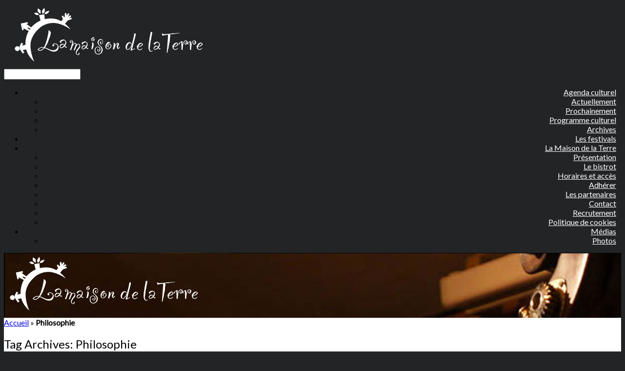

--- FILE ---
content_type: text/html; charset=UTF-8
request_url: https://www.lamaisondelaterre.fr/tag/philosophie/
body_size: 14297
content:
<!DOCTYPE html>
<html lang="fr-FR">
    <head>
        <meta charset="UTF-8" />
        <meta http-equiv="X-UA-Compatible" content="IE=10" />
        <title>Philosophie Archives - La Maison de la Terre</title>
        <link rel="profile" href="http://gmpg.org/xfn/11" />
        <link rel="pingback" href="https://www.lamaisondelaterre.fr/xmlrpc.php" />
                <meta property="og:image" content="https://www.lamaisondelaterre.fr/wp-content/uploads/2018/04/Header-001-Week-end-Grec-2018-04-21-001.jpg">
        <meta name='robots' content='index, follow, max-image-preview:large, max-snippet:-1, max-video-preview:-1' />
	<style>img:is([sizes="auto" i], [sizes^="auto," i]) { contain-intrinsic-size: 3000px 1500px }</style>
	
	<!-- This site is optimized with the Yoast SEO plugin v26.8 - https://yoast.com/product/yoast-seo-wordpress/ -->
	<title>Philosophie Archives - La Maison de la Terre</title>
	<link rel="canonical" href="https://www.lamaisondelaterre.fr/tag/philosophie/" />
	<meta property="og:locale" content="fr_FR" />
	<meta property="og:type" content="article" />
	<meta property="og:title" content="Philosophie Archives - La Maison de la Terre" />
	<meta property="og:url" content="https://www.lamaisondelaterre.fr/tag/philosophie/" />
	<meta property="og:site_name" content="La Maison de la Terre" />
	<meta name="twitter:card" content="summary_large_image" />
	<meta name="twitter:site" content="@maisondelaterre" />
	<script type="application/ld+json" class="yoast-schema-graph">{"@context":"https://schema.org","@graph":[{"@type":"CollectionPage","@id":"https://www.lamaisondelaterre.fr/tag/philosophie/","url":"https://www.lamaisondelaterre.fr/tag/philosophie/","name":"Philosophie Archives - La Maison de la Terre","isPartOf":{"@id":"https://www.lamaisondelaterre.fr/#website"},"primaryImageOfPage":{"@id":"https://www.lamaisondelaterre.fr/tag/philosophie/#primaryimage"},"image":{"@id":"https://www.lamaisondelaterre.fr/tag/philosophie/#primaryimage"},"thumbnailUrl":"https://www.lamaisondelaterre.fr/wp-content/uploads/2018/04/Header-001-Week-end-Grec-2018-04-21-001.jpg","breadcrumb":{"@id":"https://www.lamaisondelaterre.fr/tag/philosophie/#breadcrumb"},"inLanguage":"fr-FR"},{"@type":"ImageObject","inLanguage":"fr-FR","@id":"https://www.lamaisondelaterre.fr/tag/philosophie/#primaryimage","url":"https://www.lamaisondelaterre.fr/wp-content/uploads/2018/04/Header-001-Week-end-Grec-2018-04-21-001.jpg","contentUrl":"https://www.lamaisondelaterre.fr/wp-content/uploads/2018/04/Header-001-Week-end-Grec-2018-04-21-001.jpg","width":1200,"height":627,"caption":"Week-end grec, projection, discussion, samedi 21 avril 2018"},{"@type":"BreadcrumbList","@id":"https://www.lamaisondelaterre.fr/tag/philosophie/#breadcrumb","itemListElement":[{"@type":"ListItem","position":1,"name":"Accueil","item":"https://www.lamaisondelaterre.fr/"},{"@type":"ListItem","position":2,"name":"Philosophie"}]},{"@type":"WebSite","@id":"https://www.lamaisondelaterre.fr/#website","url":"https://www.lamaisondelaterre.fr/","name":"La Maison de la Terre","description":"Café culturel associatif à Poucharramet","publisher":{"@id":"https://www.lamaisondelaterre.fr/#organization"},"potentialAction":[{"@type":"SearchAction","target":{"@type":"EntryPoint","urlTemplate":"https://www.lamaisondelaterre.fr/?s={search_term_string}"},"query-input":{"@type":"PropertyValueSpecification","valueRequired":true,"valueName":"search_term_string"}}],"inLanguage":"fr-FR"},{"@type":"Organization","@id":"https://www.lamaisondelaterre.fr/#organization","name":"La Maison de la Terre","url":"https://www.lamaisondelaterre.fr/","logo":{"@type":"ImageObject","inLanguage":"fr-FR","@id":"https://www.lamaisondelaterre.fr/#/schema/logo/image/","url":"https://www.lamaisondelaterre.fr/wp-content/uploads/2015/02/Logo-Mdlt-Rouge-retina.png","contentUrl":"https://www.lamaisondelaterre.fr/wp-content/uploads/2015/02/Logo-Mdlt-Rouge-retina.png","width":1300,"height":1300,"caption":"La Maison de la Terre"},"image":{"@id":"https://www.lamaisondelaterre.fr/#/schema/logo/image/"},"sameAs":["https://www.facebook.com/MaisonDeLaTerre","https://x.com/maisondelaterre","https://www.linkedin.com/company/la-maison-de-la-terre/","http://www.youtube.com/c/LaMaisondelaTerrePoucharramet"]}]}</script>
	<!-- / Yoast SEO plugin. -->


<link rel='dns-prefetch' href='//www.googletagmanager.com' />
<link rel='dns-prefetch' href='//stats.wp.com' />
<link rel="alternate" type="application/rss+xml" title="La Maison de la Terre &raquo; Flux" href="https://www.lamaisondelaterre.fr/feed/" />
<link rel="alternate" type="application/rss+xml" title="La Maison de la Terre &raquo; Flux des commentaires" href="https://www.lamaisondelaterre.fr/comments/feed/" />
<link rel="alternate" type="application/rss+xml" title="La Maison de la Terre &raquo; Flux de l’étiquette Philosophie" href="https://www.lamaisondelaterre.fr/tag/philosophie/feed/" />
<script type="text/javascript">
/* <![CDATA[ */
window._wpemojiSettings = {"baseUrl":"https:\/\/s.w.org\/images\/core\/emoji\/16.0.1\/72x72\/","ext":".png","svgUrl":"https:\/\/s.w.org\/images\/core\/emoji\/16.0.1\/svg\/","svgExt":".svg","source":{"concatemoji":"https:\/\/www.lamaisondelaterre.fr\/wp-includes\/js\/wp-emoji-release.min.js?ver=cee6078f07a8bda821c5120be9c0a21e"}};
/*! This file is auto-generated */
!function(s,n){var o,i,e;function c(e){try{var t={supportTests:e,timestamp:(new Date).valueOf()};sessionStorage.setItem(o,JSON.stringify(t))}catch(e){}}function p(e,t,n){e.clearRect(0,0,e.canvas.width,e.canvas.height),e.fillText(t,0,0);var t=new Uint32Array(e.getImageData(0,0,e.canvas.width,e.canvas.height).data),a=(e.clearRect(0,0,e.canvas.width,e.canvas.height),e.fillText(n,0,0),new Uint32Array(e.getImageData(0,0,e.canvas.width,e.canvas.height).data));return t.every(function(e,t){return e===a[t]})}function u(e,t){e.clearRect(0,0,e.canvas.width,e.canvas.height),e.fillText(t,0,0);for(var n=e.getImageData(16,16,1,1),a=0;a<n.data.length;a++)if(0!==n.data[a])return!1;return!0}function f(e,t,n,a){switch(t){case"flag":return n(e,"\ud83c\udff3\ufe0f\u200d\u26a7\ufe0f","\ud83c\udff3\ufe0f\u200b\u26a7\ufe0f")?!1:!n(e,"\ud83c\udde8\ud83c\uddf6","\ud83c\udde8\u200b\ud83c\uddf6")&&!n(e,"\ud83c\udff4\udb40\udc67\udb40\udc62\udb40\udc65\udb40\udc6e\udb40\udc67\udb40\udc7f","\ud83c\udff4\u200b\udb40\udc67\u200b\udb40\udc62\u200b\udb40\udc65\u200b\udb40\udc6e\u200b\udb40\udc67\u200b\udb40\udc7f");case"emoji":return!a(e,"\ud83e\udedf")}return!1}function g(e,t,n,a){var r="undefined"!=typeof WorkerGlobalScope&&self instanceof WorkerGlobalScope?new OffscreenCanvas(300,150):s.createElement("canvas"),o=r.getContext("2d",{willReadFrequently:!0}),i=(o.textBaseline="top",o.font="600 32px Arial",{});return e.forEach(function(e){i[e]=t(o,e,n,a)}),i}function t(e){var t=s.createElement("script");t.src=e,t.defer=!0,s.head.appendChild(t)}"undefined"!=typeof Promise&&(o="wpEmojiSettingsSupports",i=["flag","emoji"],n.supports={everything:!0,everythingExceptFlag:!0},e=new Promise(function(e){s.addEventListener("DOMContentLoaded",e,{once:!0})}),new Promise(function(t){var n=function(){try{var e=JSON.parse(sessionStorage.getItem(o));if("object"==typeof e&&"number"==typeof e.timestamp&&(new Date).valueOf()<e.timestamp+604800&&"object"==typeof e.supportTests)return e.supportTests}catch(e){}return null}();if(!n){if("undefined"!=typeof Worker&&"undefined"!=typeof OffscreenCanvas&&"undefined"!=typeof URL&&URL.createObjectURL&&"undefined"!=typeof Blob)try{var e="postMessage("+g.toString()+"("+[JSON.stringify(i),f.toString(),p.toString(),u.toString()].join(",")+"));",a=new Blob([e],{type:"text/javascript"}),r=new Worker(URL.createObjectURL(a),{name:"wpTestEmojiSupports"});return void(r.onmessage=function(e){c(n=e.data),r.terminate(),t(n)})}catch(e){}c(n=g(i,f,p,u))}t(n)}).then(function(e){for(var t in e)n.supports[t]=e[t],n.supports.everything=n.supports.everything&&n.supports[t],"flag"!==t&&(n.supports.everythingExceptFlag=n.supports.everythingExceptFlag&&n.supports[t]);n.supports.everythingExceptFlag=n.supports.everythingExceptFlag&&!n.supports.flag,n.DOMReady=!1,n.readyCallback=function(){n.DOMReady=!0}}).then(function(){return e}).then(function(){var e;n.supports.everything||(n.readyCallback(),(e=n.source||{}).concatemoji?t(e.concatemoji):e.wpemoji&&e.twemoji&&(t(e.twemoji),t(e.wpemoji)))}))}((window,document),window._wpemojiSettings);
/* ]]> */
</script>
<link rel='stylesheet' id='twb-open-sans-css' href='https://fonts.googleapis.com/css?family=Open+Sans%3A300%2C400%2C500%2C600%2C700%2C800&#038;display=swap&#038;ver=cee6078f07a8bda821c5120be9c0a21e' type='text/css' media='all' />
<link rel='stylesheet' id='twbbwg-global-css' href='https://www.lamaisondelaterre.fr/wp-content/plugins/photo-gallery/booster/assets/css/global.css?ver=1.0.0' type='text/css' media='all' />
<style id='wp-emoji-styles-inline-css' type='text/css'>

	img.wp-smiley, img.emoji {
		display: inline !important;
		border: none !important;
		box-shadow: none !important;
		height: 1em !important;
		width: 1em !important;
		margin: 0 0.07em !important;
		vertical-align: -0.1em !important;
		background: none !important;
		padding: 0 !important;
	}
</style>
<link rel='stylesheet' id='wp-block-library-css' href='https://www.lamaisondelaterre.fr/wp-includes/css/dist/block-library/style.min.css?ver=cee6078f07a8bda821c5120be9c0a21e' type='text/css' media='all' />
<style id='classic-theme-styles-inline-css' type='text/css'>
/*! This file is auto-generated */
.wp-block-button__link{color:#fff;background-color:#32373c;border-radius:9999px;box-shadow:none;text-decoration:none;padding:calc(.667em + 2px) calc(1.333em + 2px);font-size:1.125em}.wp-block-file__button{background:#32373c;color:#fff;text-decoration:none}
</style>
<link rel='stylesheet' id='mediaelement-css' href='https://www.lamaisondelaterre.fr/wp-includes/js/mediaelement/mediaelementplayer-legacy.min.css?ver=4.2.17' type='text/css' media='all' />
<link rel='stylesheet' id='wp-mediaelement-css' href='https://www.lamaisondelaterre.fr/wp-includes/js/mediaelement/wp-mediaelement.min.css?ver=cee6078f07a8bda821c5120be9c0a21e' type='text/css' media='all' />
<style id='jetpack-sharing-buttons-style-inline-css' type='text/css'>
.jetpack-sharing-buttons__services-list{display:flex;flex-direction:row;flex-wrap:wrap;gap:0;list-style-type:none;margin:5px;padding:0}.jetpack-sharing-buttons__services-list.has-small-icon-size{font-size:12px}.jetpack-sharing-buttons__services-list.has-normal-icon-size{font-size:16px}.jetpack-sharing-buttons__services-list.has-large-icon-size{font-size:24px}.jetpack-sharing-buttons__services-list.has-huge-icon-size{font-size:36px}@media print{.jetpack-sharing-buttons__services-list{display:none!important}}.editor-styles-wrapper .wp-block-jetpack-sharing-buttons{gap:0;padding-inline-start:0}ul.jetpack-sharing-buttons__services-list.has-background{padding:1.25em 2.375em}
</style>
<style id='global-styles-inline-css' type='text/css'>
:root{--wp--preset--aspect-ratio--square: 1;--wp--preset--aspect-ratio--4-3: 4/3;--wp--preset--aspect-ratio--3-4: 3/4;--wp--preset--aspect-ratio--3-2: 3/2;--wp--preset--aspect-ratio--2-3: 2/3;--wp--preset--aspect-ratio--16-9: 16/9;--wp--preset--aspect-ratio--9-16: 9/16;--wp--preset--color--black: #000000;--wp--preset--color--cyan-bluish-gray: #abb8c3;--wp--preset--color--white: #ffffff;--wp--preset--color--pale-pink: #f78da7;--wp--preset--color--vivid-red: #cf2e2e;--wp--preset--color--luminous-vivid-orange: #ff6900;--wp--preset--color--luminous-vivid-amber: #fcb900;--wp--preset--color--light-green-cyan: #7bdcb5;--wp--preset--color--vivid-green-cyan: #00d084;--wp--preset--color--pale-cyan-blue: #8ed1fc;--wp--preset--color--vivid-cyan-blue: #0693e3;--wp--preset--color--vivid-purple: #9b51e0;--wp--preset--gradient--vivid-cyan-blue-to-vivid-purple: linear-gradient(135deg,rgba(6,147,227,1) 0%,rgb(155,81,224) 100%);--wp--preset--gradient--light-green-cyan-to-vivid-green-cyan: linear-gradient(135deg,rgb(122,220,180) 0%,rgb(0,208,130) 100%);--wp--preset--gradient--luminous-vivid-amber-to-luminous-vivid-orange: linear-gradient(135deg,rgba(252,185,0,1) 0%,rgba(255,105,0,1) 100%);--wp--preset--gradient--luminous-vivid-orange-to-vivid-red: linear-gradient(135deg,rgba(255,105,0,1) 0%,rgb(207,46,46) 100%);--wp--preset--gradient--very-light-gray-to-cyan-bluish-gray: linear-gradient(135deg,rgb(238,238,238) 0%,rgb(169,184,195) 100%);--wp--preset--gradient--cool-to-warm-spectrum: linear-gradient(135deg,rgb(74,234,220) 0%,rgb(151,120,209) 20%,rgb(207,42,186) 40%,rgb(238,44,130) 60%,rgb(251,105,98) 80%,rgb(254,248,76) 100%);--wp--preset--gradient--blush-light-purple: linear-gradient(135deg,rgb(255,206,236) 0%,rgb(152,150,240) 100%);--wp--preset--gradient--blush-bordeaux: linear-gradient(135deg,rgb(254,205,165) 0%,rgb(254,45,45) 50%,rgb(107,0,62) 100%);--wp--preset--gradient--luminous-dusk: linear-gradient(135deg,rgb(255,203,112) 0%,rgb(199,81,192) 50%,rgb(65,88,208) 100%);--wp--preset--gradient--pale-ocean: linear-gradient(135deg,rgb(255,245,203) 0%,rgb(182,227,212) 50%,rgb(51,167,181) 100%);--wp--preset--gradient--electric-grass: linear-gradient(135deg,rgb(202,248,128) 0%,rgb(113,206,126) 100%);--wp--preset--gradient--midnight: linear-gradient(135deg,rgb(2,3,129) 0%,rgb(40,116,252) 100%);--wp--preset--font-size--small: 13px;--wp--preset--font-size--medium: 20px;--wp--preset--font-size--large: 36px;--wp--preset--font-size--x-large: 42px;--wp--preset--spacing--20: 0.44rem;--wp--preset--spacing--30: 0.67rem;--wp--preset--spacing--40: 1rem;--wp--preset--spacing--50: 1.5rem;--wp--preset--spacing--60: 2.25rem;--wp--preset--spacing--70: 3.38rem;--wp--preset--spacing--80: 5.06rem;--wp--preset--shadow--natural: 6px 6px 9px rgba(0, 0, 0, 0.2);--wp--preset--shadow--deep: 12px 12px 50px rgba(0, 0, 0, 0.4);--wp--preset--shadow--sharp: 6px 6px 0px rgba(0, 0, 0, 0.2);--wp--preset--shadow--outlined: 6px 6px 0px -3px rgba(255, 255, 255, 1), 6px 6px rgba(0, 0, 0, 1);--wp--preset--shadow--crisp: 6px 6px 0px rgba(0, 0, 0, 1);}:where(.is-layout-flex){gap: 0.5em;}:where(.is-layout-grid){gap: 0.5em;}body .is-layout-flex{display: flex;}.is-layout-flex{flex-wrap: wrap;align-items: center;}.is-layout-flex > :is(*, div){margin: 0;}body .is-layout-grid{display: grid;}.is-layout-grid > :is(*, div){margin: 0;}:where(.wp-block-columns.is-layout-flex){gap: 2em;}:where(.wp-block-columns.is-layout-grid){gap: 2em;}:where(.wp-block-post-template.is-layout-flex){gap: 1.25em;}:where(.wp-block-post-template.is-layout-grid){gap: 1.25em;}.has-black-color{color: var(--wp--preset--color--black) !important;}.has-cyan-bluish-gray-color{color: var(--wp--preset--color--cyan-bluish-gray) !important;}.has-white-color{color: var(--wp--preset--color--white) !important;}.has-pale-pink-color{color: var(--wp--preset--color--pale-pink) !important;}.has-vivid-red-color{color: var(--wp--preset--color--vivid-red) !important;}.has-luminous-vivid-orange-color{color: var(--wp--preset--color--luminous-vivid-orange) !important;}.has-luminous-vivid-amber-color{color: var(--wp--preset--color--luminous-vivid-amber) !important;}.has-light-green-cyan-color{color: var(--wp--preset--color--light-green-cyan) !important;}.has-vivid-green-cyan-color{color: var(--wp--preset--color--vivid-green-cyan) !important;}.has-pale-cyan-blue-color{color: var(--wp--preset--color--pale-cyan-blue) !important;}.has-vivid-cyan-blue-color{color: var(--wp--preset--color--vivid-cyan-blue) !important;}.has-vivid-purple-color{color: var(--wp--preset--color--vivid-purple) !important;}.has-black-background-color{background-color: var(--wp--preset--color--black) !important;}.has-cyan-bluish-gray-background-color{background-color: var(--wp--preset--color--cyan-bluish-gray) !important;}.has-white-background-color{background-color: var(--wp--preset--color--white) !important;}.has-pale-pink-background-color{background-color: var(--wp--preset--color--pale-pink) !important;}.has-vivid-red-background-color{background-color: var(--wp--preset--color--vivid-red) !important;}.has-luminous-vivid-orange-background-color{background-color: var(--wp--preset--color--luminous-vivid-orange) !important;}.has-luminous-vivid-amber-background-color{background-color: var(--wp--preset--color--luminous-vivid-amber) !important;}.has-light-green-cyan-background-color{background-color: var(--wp--preset--color--light-green-cyan) !important;}.has-vivid-green-cyan-background-color{background-color: var(--wp--preset--color--vivid-green-cyan) !important;}.has-pale-cyan-blue-background-color{background-color: var(--wp--preset--color--pale-cyan-blue) !important;}.has-vivid-cyan-blue-background-color{background-color: var(--wp--preset--color--vivid-cyan-blue) !important;}.has-vivid-purple-background-color{background-color: var(--wp--preset--color--vivid-purple) !important;}.has-black-border-color{border-color: var(--wp--preset--color--black) !important;}.has-cyan-bluish-gray-border-color{border-color: var(--wp--preset--color--cyan-bluish-gray) !important;}.has-white-border-color{border-color: var(--wp--preset--color--white) !important;}.has-pale-pink-border-color{border-color: var(--wp--preset--color--pale-pink) !important;}.has-vivid-red-border-color{border-color: var(--wp--preset--color--vivid-red) !important;}.has-luminous-vivid-orange-border-color{border-color: var(--wp--preset--color--luminous-vivid-orange) !important;}.has-luminous-vivid-amber-border-color{border-color: var(--wp--preset--color--luminous-vivid-amber) !important;}.has-light-green-cyan-border-color{border-color: var(--wp--preset--color--light-green-cyan) !important;}.has-vivid-green-cyan-border-color{border-color: var(--wp--preset--color--vivid-green-cyan) !important;}.has-pale-cyan-blue-border-color{border-color: var(--wp--preset--color--pale-cyan-blue) !important;}.has-vivid-cyan-blue-border-color{border-color: var(--wp--preset--color--vivid-cyan-blue) !important;}.has-vivid-purple-border-color{border-color: var(--wp--preset--color--vivid-purple) !important;}.has-vivid-cyan-blue-to-vivid-purple-gradient-background{background: var(--wp--preset--gradient--vivid-cyan-blue-to-vivid-purple) !important;}.has-light-green-cyan-to-vivid-green-cyan-gradient-background{background: var(--wp--preset--gradient--light-green-cyan-to-vivid-green-cyan) !important;}.has-luminous-vivid-amber-to-luminous-vivid-orange-gradient-background{background: var(--wp--preset--gradient--luminous-vivid-amber-to-luminous-vivid-orange) !important;}.has-luminous-vivid-orange-to-vivid-red-gradient-background{background: var(--wp--preset--gradient--luminous-vivid-orange-to-vivid-red) !important;}.has-very-light-gray-to-cyan-bluish-gray-gradient-background{background: var(--wp--preset--gradient--very-light-gray-to-cyan-bluish-gray) !important;}.has-cool-to-warm-spectrum-gradient-background{background: var(--wp--preset--gradient--cool-to-warm-spectrum) !important;}.has-blush-light-purple-gradient-background{background: var(--wp--preset--gradient--blush-light-purple) !important;}.has-blush-bordeaux-gradient-background{background: var(--wp--preset--gradient--blush-bordeaux) !important;}.has-luminous-dusk-gradient-background{background: var(--wp--preset--gradient--luminous-dusk) !important;}.has-pale-ocean-gradient-background{background: var(--wp--preset--gradient--pale-ocean) !important;}.has-electric-grass-gradient-background{background: var(--wp--preset--gradient--electric-grass) !important;}.has-midnight-gradient-background{background: var(--wp--preset--gradient--midnight) !important;}.has-small-font-size{font-size: var(--wp--preset--font-size--small) !important;}.has-medium-font-size{font-size: var(--wp--preset--font-size--medium) !important;}.has-large-font-size{font-size: var(--wp--preset--font-size--large) !important;}.has-x-large-font-size{font-size: var(--wp--preset--font-size--x-large) !important;}
:where(.wp-block-post-template.is-layout-flex){gap: 1.25em;}:where(.wp-block-post-template.is-layout-grid){gap: 1.25em;}
:where(.wp-block-columns.is-layout-flex){gap: 2em;}:where(.wp-block-columns.is-layout-grid){gap: 2em;}
:root :where(.wp-block-pullquote){font-size: 1.5em;line-height: 1.6;}
</style>
<link rel='stylesheet' id='bwg_fonts-css' href='https://www.lamaisondelaterre.fr/wp-content/plugins/photo-gallery/css/bwg-fonts/fonts.css?ver=0.0.1' type='text/css' media='all' />
<link rel='stylesheet' id='sumoselect-css' href='https://www.lamaisondelaterre.fr/wp-content/plugins/photo-gallery/css/sumoselect.min.css?ver=3.4.6' type='text/css' media='all' />
<link rel='stylesheet' id='mCustomScrollbar-css' href='https://www.lamaisondelaterre.fr/wp-content/plugins/photo-gallery/css/jquery.mCustomScrollbar.min.css?ver=3.1.5' type='text/css' media='all' />
<link rel='stylesheet' id='bwg_frontend-css' href='https://www.lamaisondelaterre.fr/wp-content/plugins/photo-gallery/css/styles.min.css?ver=1.8.37' type='text/css' media='all' />
<link rel='stylesheet' id='sow-image-default-8b5b6f678277-css' href='https://www.lamaisondelaterre.fr/wp-content/uploads/siteorigin-widgets/sow-image-default-8b5b6f678277.css?ver=cee6078f07a8bda821c5120be9c0a21e' type='text/css' media='all' />
<link rel='stylesheet' id='chld_thm_cfg_parent-css' href='https://www.lamaisondelaterre.fr/wp-content/themes/vantage/style.css?ver=1.0.6' type='text/css' media='all' />
<link rel='stylesheet' id='vantage-style-css' href='https://www.lamaisondelaterre.fr/wp-content/themes/vantage-child/style.css?ver=2.6' type='text/css' media='all' />
<link rel='stylesheet' id='font-awesome-css' href='https://www.lamaisondelaterre.fr/wp-content/themes/vantage/fontawesome/css/font-awesome.css?ver=4.6.2' type='text/css' media='all' />
<link rel='stylesheet' id='siteorigin-mobilenav-css' href='https://www.lamaisondelaterre.fr/wp-content/themes/vantage/inc/mobilenav/css/mobilenav.css?ver=2.6' type='text/css' media='all' />
<link rel='stylesheet' id='sib-front-css-css' href='https://www.lamaisondelaterre.fr/wp-content/plugins/mailin/css/mailin-front.css?ver=cee6078f07a8bda821c5120be9c0a21e' type='text/css' media='all' />
<script type="text/javascript" src="https://www.lamaisondelaterre.fr/wp-includes/js/jquery/jquery.min.js?ver=3.7.1" id="jquery-core-js"></script>
<script type="text/javascript" src="https://www.lamaisondelaterre.fr/wp-includes/js/jquery/jquery-migrate.min.js?ver=3.4.1" id="jquery-migrate-js"></script>
<script type="text/javascript" src="https://www.lamaisondelaterre.fr/wp-content/plugins/photo-gallery/booster/assets/js/circle-progress.js?ver=1.2.2" id="twbbwg-circle-js"></script>
<script type="text/javascript" id="twbbwg-global-js-extra">
/* <![CDATA[ */
var twb = {"nonce":"c04bb700a8","ajax_url":"https:\/\/www.lamaisondelaterre.fr\/wp-admin\/admin-ajax.php","plugin_url":"https:\/\/www.lamaisondelaterre.fr\/wp-content\/plugins\/photo-gallery\/booster","href":"https:\/\/www.lamaisondelaterre.fr\/wp-admin\/admin.php?page=twbbwg_photo-gallery"};
var twb = {"nonce":"c04bb700a8","ajax_url":"https:\/\/www.lamaisondelaterre.fr\/wp-admin\/admin-ajax.php","plugin_url":"https:\/\/www.lamaisondelaterre.fr\/wp-content\/plugins\/photo-gallery\/booster","href":"https:\/\/www.lamaisondelaterre.fr\/wp-admin\/admin.php?page=twbbwg_photo-gallery"};
/* ]]> */
</script>
<script type="text/javascript" src="https://www.lamaisondelaterre.fr/wp-content/plugins/photo-gallery/booster/assets/js/global.js?ver=1.0.0" id="twbbwg-global-js"></script>
<script type="text/javascript" src="https://www.lamaisondelaterre.fr/wp-includes/js/tinymce/tinymce.min.js?ver=49110-20250317" id="wp-tinymce-root-js"></script>
<script type="text/javascript" src="https://www.lamaisondelaterre.fr/wp-includes/js/tinymce/plugins/compat3x/plugin.min.js?ver=49110-20250317" id="wp-tinymce-js"></script>
<script type="text/javascript" src="https://www.lamaisondelaterre.fr/wp-content/plugins/photo-gallery/js/jquery.sumoselect.min.js?ver=3.4.6" id="sumoselect-js"></script>
<script type="text/javascript" src="https://www.lamaisondelaterre.fr/wp-content/plugins/photo-gallery/js/tocca.min.js?ver=2.0.9" id="bwg_mobile-js"></script>
<script type="text/javascript" src="https://www.lamaisondelaterre.fr/wp-content/plugins/photo-gallery/js/jquery.mCustomScrollbar.concat.min.js?ver=3.1.5" id="mCustomScrollbar-js"></script>
<script type="text/javascript" src="https://www.lamaisondelaterre.fr/wp-content/plugins/photo-gallery/js/jquery.fullscreen.min.js?ver=0.6.0" id="jquery-fullscreen-js"></script>
<script type="text/javascript" id="bwg_frontend-js-extra">
/* <![CDATA[ */
var bwg_objectsL10n = {"bwg_field_required":"field is required.","bwg_mail_validation":"This is not a valid email address.","bwg_search_result":"There are no images matching your search.","bwg_select_tag":"Select Tag","bwg_order_by":"Order By","bwg_search":"Search","bwg_show_ecommerce":"Show Ecommerce","bwg_hide_ecommerce":"Hide Ecommerce","bwg_show_comments":"Show Comments","bwg_hide_comments":"Hide Comments","bwg_restore":"Restore","bwg_maximize":"Maximize","bwg_fullscreen":"Fullscreen","bwg_exit_fullscreen":"Exit Fullscreen","bwg_search_tag":"SEARCH...","bwg_tag_no_match":"No tags found","bwg_all_tags_selected":"All tags selected","bwg_tags_selected":"tags selected","play":"Play","pause":"Pause","is_pro":"","bwg_play":"Play","bwg_pause":"Pause","bwg_hide_info":"Hide info","bwg_show_info":"Show info","bwg_hide_rating":"Hide rating","bwg_show_rating":"Show rating","ok":"Ok","cancel":"Cancel","select_all":"Select all","lazy_load":"0","lazy_loader":"https:\/\/www.lamaisondelaterre.fr\/wp-content\/plugins\/photo-gallery\/images\/ajax_loader.png","front_ajax":"0","bwg_tag_see_all":"see all tags","bwg_tag_see_less":"see less tags"};
/* ]]> */
</script>
<script type="text/javascript" src="https://www.lamaisondelaterre.fr/wp-content/plugins/photo-gallery/js/scripts.min.js?ver=1.8.37" id="bwg_frontend-js"></script>
<script type="text/javascript" src="https://www.lamaisondelaterre.fr/wp-content/themes/vantage/js/jquery.flexslider.min.js?ver=2.1" id="jquery-flexslider-js"></script>
<script type="text/javascript" src="https://www.lamaisondelaterre.fr/wp-content/themes/vantage/js/jquery.touchSwipe.min.js?ver=1.6.6" id="jquery-touchswipe-js"></script>
<script type="text/javascript" src="https://www.lamaisondelaterre.fr/wp-content/themes/vantage/js/jquery.theme-main.min.js?ver=2.6" id="vantage-main-js"></script>
<!--[if lt IE 9]>
<script type="text/javascript" src="https://www.lamaisondelaterre.fr/wp-content/themes/vantage/js/html5.min.js?ver=3.7.3" id="vantage-html5-js"></script>
<![endif]-->
<!--[if (gte IE 6)&(lte IE 8)]>
<script type="text/javascript" src="https://www.lamaisondelaterre.fr/wp-content/themes/vantage/js/selectivizr.min.js?ver=1.0.2" id="vantage-selectivizr-js"></script>
<![endif]-->
<script type="text/javascript" id="siteorigin-mobilenav-js-extra">
/* <![CDATA[ */
var mobileNav = {"search":{"url":"https:\/\/www.lamaisondelaterre.fr","placeholder":"Search"},"text":{"navigate":"Menu","back":"Back","close":"Close"},"nextIconUrl":"https:\/\/www.lamaisondelaterre.fr\/wp-content\/themes\/vantage\/inc\/mobilenav\/images\/next.png","mobileMenuClose":"<i class=\"fa fa-times\"><\/i>"};
/* ]]> */
</script>
<script type="text/javascript" src="https://www.lamaisondelaterre.fr/wp-content/themes/vantage/inc/mobilenav/js/mobilenav.min.js?ver=2.6" id="siteorigin-mobilenav-js"></script>
<script type="text/javascript" id="icecasttrackinfo-ajax-js-extra">
/* <![CDATA[ */
var adminAjax = "https:\/\/www.lamaisondelaterre.fr\/wp-admin\/admin-ajax.php";
/* ]]> */
</script>
<script type="text/javascript" src="https://www.lamaisondelaterre.fr/wp-content/plugins/le594-icecast-info/js/script.js?ver=cee6078f07a8bda821c5120be9c0a21e" id="icecasttrackinfo-ajax-js"></script>

<!-- Extrait de code de la balise Google (gtag.js) ajouté par Site Kit -->
<!-- Extrait Google Analytics ajouté par Site Kit -->
<script type="text/javascript" src="https://www.googletagmanager.com/gtag/js?id=GT-NSSX5MR" id="google_gtagjs-js" async></script>
<script type="text/javascript" id="google_gtagjs-js-after">
/* <![CDATA[ */
window.dataLayer = window.dataLayer || [];function gtag(){dataLayer.push(arguments);}
gtag("set","linker",{"domains":["www.lamaisondelaterre.fr"]});
gtag("js", new Date());
gtag("set", "developer_id.dZTNiMT", true);
gtag("config", "GT-NSSX5MR");
/* ]]> */
</script>
<script type="text/javascript" id="sib-front-js-js-extra">
/* <![CDATA[ */
var sibErrMsg = {"invalidMail":"Veuillez entrer une adresse e-mail valide.","requiredField":"Veuillez compl\u00e9ter les champs obligatoires.","invalidDateFormat":"Veuillez entrer une date valide.","invalidSMSFormat":"Veuillez entrer une num\u00e9ro de t\u00e9l\u00e9phone valide."};
var ajax_sib_front_object = {"ajax_url":"https:\/\/www.lamaisondelaterre.fr\/wp-admin\/admin-ajax.php","ajax_nonce":"d2a71ed633","flag_url":"https:\/\/www.lamaisondelaterre.fr\/wp-content\/plugins\/mailin\/img\/flags\/"};
/* ]]> */
</script>
<script type="text/javascript" src="https://www.lamaisondelaterre.fr/wp-content/plugins/mailin/js/mailin-front.js?ver=1769645162" id="sib-front-js-js"></script>
<link rel="https://api.w.org/" href="https://www.lamaisondelaterre.fr/wp-json/" /><link rel="alternate" title="JSON" type="application/json" href="https://www.lamaisondelaterre.fr/wp-json/wp/v2/tags/384" /><link rel="EditURI" type="application/rsd+xml" title="RSD" href="https://www.lamaisondelaterre.fr/xmlrpc.php?rsd" />

<link type="text/css" rel="stylesheet" href="https://www.lamaisondelaterre.fr/wp-content/plugins/category-specific-rss-feed-menu/wp_cat_rss_style.css" />
<meta name="generator" content="Site Kit by Google 1.171.0" />	<style>img#wpstats{display:none}</style>
		<meta name="viewport" content="width=device-width, initial-scale=1" />		<style type="text/css">
			.so-mobilenav-mobile + * { display: none; }
			@media screen and (max-width: 821px) { .so-mobilenav-mobile + * { display: block; } .so-mobilenav-standard + * { display: none; } }
		</style>
		<style type="text/css" media="screen">
		#footer-widgets .widget { width: 50%; }
		#masthead-widgets .widget { width: 100%; }
	</style>
	<style type="text/css" id="vantage-footer-widgets">#footer-widgets aside { width : 50%; } </style> <style id='vantage-custom-css' class='siteorigin-custom-css' type='text/css'>
.home-message {
  background-color:red;
}
div#pgc-6024-1-0 {
    margin: 0px;
    padding: 0px;
    background-color: red;
}
</style>
<style type="text/css" id="customizer-css">@import url(https://fonts.googleapis.com/css?family=Lato:400); body,button,input,select,textarea { font-family: "Lato"; font-weight: 400 } #masthead h1 { font-family: "Lato"; font-weight: 400 } h1,h2,h3,h4,h5,h6 { font-family: "Lato"; font-weight: 400 } .main-navigation, .mobile-nav-frame, .mobile-nav-frame .title h3 { font-family: "Lato"; font-weight: 400 } #masthead .hgroup h1, #masthead.masthead-logo-in-menu .logo > h1 { font-size: 0px; color: #222425 } .entry-content { font-size: 18px } .entry-content, #comments .commentlist article .comment-meta a { color: #222425 } .entry-content h1, .entry-content h2, .entry-content h3, .entry-content h4, .entry-content h5, .entry-content h6, #comments .commentlist article .comment-author a, #comments .commentlist article .comment-author, #comments-title, #reply-title, #commentform label { color: #222425 } #comments-title, #reply-title { border-bottom-color: #222425 } .entry-content h3 { font-size: 19px } .entry-content a, .entry-content a:visited, #secondary a, #secondary a:visited, #masthead .hgroup a, #masthead .hgroup a:visited, .comment-form .logged-in-as a, .comment-form .logged-in-as a:visited { color: #ff4533 } .entry-content a:hover, .entry-content a:focus, .entry-content a:active, #secondary a:hover, #masthead .hgroup a:hover, #masthead .hgroup a:focus, #masthead .hgroup a:active, .comment-form .logged-in-as a:hover, .comment-form .logged-in-as a:focus, .comment-form .logged-in-as a:active { color: #ff4533 } .main-navigation ul { text-align: right } .main-navigation { background-color: #222425 } .main-navigation a { color: #ffffff } .main-navigation ul ul { background-color: #222425 } .main-navigation ul ul a { color: #ffffff } .main-navigation ul li:hover > a, #search-icon #search-icon-icon:hover { background-color: #222425 } .main-navigation ul li:hover > a, .main-navigation ul li:hover > a [class^="fa fa-"] { color: #ff4533 } .main-navigation ul ul li:hover > a { background-color: #222425; color: #ff4533 } .main-navigation ul li:hover > a [class^="fa fa-"], .main-navigation ul li:hover > a .mobile-nav-icon { color: #ff4533 } #search-icon #search-icon-icon { background-color: #222425 } #search-icon #search-icon-icon .vantage-icon-search { color: #ffffff } .main-navigation ul li a { padding-top: 35px; padding-bottom: 35px } .main-navigation ul li a, #masthead.masthead-logo-in-menu .logo { padding-left: 10px; padding-right: 10px } a.button, button, html input[type="button"], input[type="reset"], input[type="submit"], .post-navigation a, #image-navigation a, article.post .more-link, article.page .more-link, .paging-navigation a, .woocommerce #page-wrapper .button, .woocommerce a.button, .woocommerce .checkout-button, .woocommerce input.button, #infinite-handle span button { text-shadow: none } a.button, button, html input[type="button"], input[type="reset"], input[type="submit"], .post-navigation a, #image-navigation a, article.post .more-link, article.page .more-link, .paging-navigation a, .woocommerce #page-wrapper .button, .woocommerce a.button, .woocommerce .checkout-button, .woocommerce input.button, .woocommerce #respond input#submit.alt, .woocommerce a.button.alt, .woocommerce button.button.alt, .woocommerce input.button.alt, #infinite-handle span { -webkit-box-shadow: none; -moz-box-shadow: none; box-shadow: none } #masthead { background-color: #ffffff } #main { background-color: #ffffff } #colophon, body.layout-full { background-color: #222425 } </style><link rel="icon" href="https://www.lamaisondelaterre.fr/wp-content/uploads/2015/02/cropped-Logo-Mdlt-Rouge-retina-150x150.png" sizes="32x32" />
<link rel="icon" href="https://www.lamaisondelaterre.fr/wp-content/uploads/2015/02/cropped-Logo-Mdlt-Rouge-retina.png" sizes="192x192" />
<link rel="apple-touch-icon" href="https://www.lamaisondelaterre.fr/wp-content/uploads/2015/02/cropped-Logo-Mdlt-Rouge-retina.png" />
<meta name="msapplication-TileImage" content="https://www.lamaisondelaterre.fr/wp-content/uploads/2015/02/cropped-Logo-Mdlt-Rouge-retina.png" />
    </head>
    <body class="archive tag tag-philosophie tag-384 wp-theme-vantage wp-child-theme-vantage-child metaslider-plugin responsive layout-full no-js no-sidebar has-menu-search page-layout-default mobilenav">
                <div id="page-wrapper">
                        <header id="masthead" class="site-header masthead-logo-in-menu" role="banner">
    <nav role="navigation" class="site-navigation main-navigation primary use-sticky-menu">
        <div class="full-container">
            <a href="https://www.lamaisondelaterre.fr/" title="La Maison de la Terre" rel="home" class="logo "><img src="https://www.lamaisondelaterre.fr/wp-content/uploads/2017/09/Logo-Menu-MdlT-V2.0.png"  class="logo-height-constrain"  width="407"  height="130"  alt="La Maison de la Terre Logo"  srcset="https://www.lamaisondelaterre.fr/wp-content/uploads/2017/09/Logo-Menu-MdlT-V2.0.png 2x"  /></a>
                            <div id="search-icon">
                    <div id="search-icon-icon"><div class="vantage-icon-search"></div></div>
                    <form method="get" class="searchform" action="https://www.lamaisondelaterre.fr/" role="search">
                        <input type="text" class="field" name="s" value="" />
                    </form>
                </div>
                        <div id="so-mobilenav-standard-1" data-id="1" class="so-mobilenav-standard"></div><div class="menu-menu-default-container"><ul id="menu-menu-default" class="menu"><li id="menu-item-13332" class="menu-item menu-item-type-custom menu-item-object-custom menu-item-has-children menu-item-13332"><a href="#"><span class="icon"></span>Agenda culturel</a>
<ul class="sub-menu">
	<li id="menu-item-13032" class="menu-item menu-item-type-post_type menu-item-object-page menu-item-13032"><a href="https://www.lamaisondelaterre.fr/actuellement-a-maison-de-terre/">Actuellement</a></li>
	<li id="menu-item-8610" class="menu-item menu-item-type-post_type menu-item-object-page menu-item-8610"><a href="https://www.lamaisondelaterre.fr/prochainement-a-la-maison-de-la-terre/">Prochainement</a></li>
	<li id="menu-item-7637" class="menu-item menu-item-type-post_type menu-item-object-page menu-item-7637"><a href="https://www.lamaisondelaterre.fr/demandez-le-programme-culturel/">Programme culturel</a></li>
	<li id="menu-item-13321" class="menu-item menu-item-type-post_type menu-item-object-page menu-item-13321"><a href="https://www.lamaisondelaterre.fr/archives-evenements-concerts/">Archives</a></li>
</ul>
</li>
<li id="menu-item-6692" class="menu-item menu-item-type-post_type menu-item-object-page menu-item-6692"><a href="https://www.lamaisondelaterre.fr/les-festivals-de-la-maison-de-la-terre/">Les festivals</a></li>
<li id="menu-item-5998" class="menu-item menu-item-type-custom menu-item-object-custom menu-item-has-children menu-item-5998"><a href="#"><span class="icon"></span>La Maison de la Terre</a>
<ul class="sub-menu">
	<li id="menu-item-6482" class="menu-item menu-item-type-post_type menu-item-object-page menu-item-6482"><a href="https://www.lamaisondelaterre.fr/presentation-de-lassociation/">Présentation</a></li>
	<li id="menu-item-6711" class="menu-item menu-item-type-post_type menu-item-object-page menu-item-6711"><a href="https://www.lamaisondelaterre.fr/se-restaurer-a-la-maison-de-la-terre/">Le bistrot</a></li>
	<li id="menu-item-6545" class="menu-item menu-item-type-post_type menu-item-object-page menu-item-6545"><a href="https://www.lamaisondelaterre.fr/horaires-acces/">Horaires et accès</a></li>
	<li id="menu-item-6489" class="menu-item menu-item-type-post_type menu-item-object-page menu-item-6489"><a href="https://www.lamaisondelaterre.fr/https-www-helloasso-com-associations-3pa-formation-adhesions-adhesion-3pa-mdlt/">Adhérer</a></li>
	<li id="menu-item-6751" class="menu-item menu-item-type-post_type menu-item-object-page menu-item-6751"><a href="https://www.lamaisondelaterre.fr/les-partenaires-de-la-maison-de-la-terre/">Les partenaires</a></li>
	<li id="menu-item-7932" class="menu-item menu-item-type-post_type menu-item-object-page menu-item-7932"><a href="https://www.lamaisondelaterre.fr/contact/">Contact</a></li>
	<li id="menu-item-15351" class="menu-item menu-item-type-post_type menu-item-object-page menu-item-15351"><a href="https://www.lamaisondelaterre.fr/la-maison-de-la-terre-recrute-services-civiques/">Recrutement</a></li>
	<li id="menu-item-24123" class="menu-item menu-item-type-post_type menu-item-object-page menu-item-24123"><a href="https://www.lamaisondelaterre.fr/politique-de-cookies/">Politique de cookies</a></li>
</ul>
</li>
<li id="menu-item-12643" class="menu-item menu-item-type-custom menu-item-object-custom menu-item-has-children menu-item-12643"><a href="#"><span class="icon"></span>Médias</a>
<ul class="sub-menu">
	<li id="menu-item-9436" class="menu-item menu-item-type-post_type menu-item-object-page menu-item-9436"><a href="https://www.lamaisondelaterre.fr/photos-des-evenements-a-la-maison-de-terre/">Photos</a></li>
</ul>
</li>
</ul></div><div id="so-mobilenav-mobile-1" data-id="1" class="so-mobilenav-mobile"></div><div class="menu-mobilenav-container"><ul id="mobile-nav-item-wrap-1" class="menu"><li><a href="#" class="mobilenav-main-link" data-id="1"><span class="mobile-nav-icon"></span>Menu</a></li></ul></div>        </div>
    </nav><!-- .site-navigation .main-navigation -->
</header><!-- #masthead .site-header -->
        <div id="toppicture" class="no-lazy" style="display:block;background-image: url('https://www.lamaisondelaterre.fr/wp-content/uploads/2018/01/Background-Home-Top-2018-01-21-003.jpg');">
            <div class="topvideoTitle">
                <a href="https://www.lamaisondelaterre.fr/" title="La Maison de la Terre" rel="home" class="logo"><img src="/wp-content/uploads/2017/09/Logo-Menu-MdlT-V2.0.png" /></a>
            </div>
        </div>
                                                        <div id="main" class="site-main ">
                <div id="breadcrumbs"><span><span><a href="https://www.lamaisondelaterre.fr/">Accueil</a></span> » <span class="breadcrumb_last" aria-current="page"><strong>Philosophie</strong></span></span></div>                <div class="full-container">

<section id="primary" class="content-area">
	<div id="content" class="site-content" role="main">

		<header class="page-header">
			<h1 id="page-title">Tag Archives: <span>Philosophie</span></h1>
					</header><!-- .page-header -->

		                <article id="post-15427" class="event-loop-article post-15427 evenements type-evenements status-publish has-post-thumbnail hentry category-cinema category-discussion category-repas tag-grece tag-mezze tag-mythologie tag-philosophie tag-repas-grec post post-with-thumbnail post-with-thumbnail-large">
    <div class="entry-details entry-details-hidden">
        <script type="application/ld+json">[{"@context" : "http://schema.org","@type" : "UserInteraction","name" : "Week-end grec, projection, discussion, samedi 21 avril 2018","image" : "https://www.lamaisondelaterre.fr/wp-content/uploads/2018/04/Header-001-Week-end-Grec-2018-04-21-001.jpg","url" : "https://www.lamaisondelaterre.fr/week-end-grec-projection-discussion-samedi-21-avril-2018/","startDate" : "2018-04-21T17:00:00+0200","endDate" : "2018-04-21T21:59:00+0200","eventStatus" : "EventScheduled","typicalAgeRange" : "0-","location": {"@type" : "Place","name" : "La Maison de la Terre","telephone" : "0562200176","url": "https://www.lamaisondelaterre.fr/","sameAs": ["https://plus.google.com/+LaMaisondelaTerrePoucharramet","https://www.facebook.com/MaisonDeLaTerre","https://twitter.com/maisondelaterre" ],"address": {"@type": "PostalAddress","streetAddress": "7 rue des Hospitaliers","postalCode": "31370","addressLocality": "Poucharramet","addressRegion": "FR"},"geo": {"@type": "GeoCoordinates","latitude": "43.4171594","longitude": "1.173759"}},"offers": [{"@type": "Offer","url": "https://www.lamaisondelaterre.fr/week-end-grec-projection-discussion-samedi-21-avril-2018/","name": "Participation libre","price": "0.00","priceCurrency": "EUR","itemCondition": "Evènement au chapeau. L'intégralité des participations sont reversées aux artistes."}],"performer": [{"@type": "Organization","name": "Les vidéophages","sameAs": ["http://lesvideophages.free.fr/","https://www.facebook.com/asso.videophages" ]}]}]</script><dl class="Event-details" itemscope itemtype="http://data-vocabulary.org/Event" style="display:none;">
    <dt style="display: none !important;">Nom
    <dd itemprop="name" style="display: none !important;">Week-end grec, projection, discussion, samedi 21 avril 2018
    <dt style="display: none !important;">Cat&eacute;gorie
    <dd itemprop="eventType" style="display: none !important;">UserInteraction
    <dt>Du
    <dd itemprop="startDate" datetime="2018-04-21T17:00:00+0200">2018-04-21 17:00:00
    <dt>au
    <dd itemprop="endDate" datetime="2018-04-21T21:59:00+0200">2018-04-21 21:59:00
    <dt>Lieu
    <dd itemprop="location" itemscope itemtype="http://data-vocabulary.org/Organization">
        <span itemprop="name">La Maison de la Terre</span>
        <span itemprop="address" itemscope itemtype="http://data-vocabulary.org/Address">
            <span itemprop="street-address">7 rue des Hospitaliers</span>
            <span itemprop="postal-code">31370</span> <span itemprop="locality">Poucharramet</span>, <span itemprop="region">FR</span>
        </span>
        <span itemprop="geo" itemscope itemtype="http://data-vocabulary.org/Geo">
            <meta itemprop="latitude" content="43.4171594" />
            <meta itemprop="longitude" content="1.173759" />
        </span>
    </dd>
    <dt>Description
    <dd itemprop="summary">Ce samedi 21 avril à partir de 19h00, la soirée sera consacrée à la découverte de la mythologie grecque avec Kostis Raios et à une projection de courts métrages pas l'association Les Vidéophages. Vous naviguerez dans les méandres de la mythologie grecque, mise à nue, décryptée et transcrite simplement par Kostis Raios du Département des [&hellip;]
    <dt>Lien
    <dd><a href="https://www.lamaisondelaterre.fr/week-end-grec-projection-discussion-samedi-21-avril-2018/" itemprop="url">https://www.lamaisondelaterre.fr/week-end-grec-projection-discussion-samedi-21-avril-2018/</a>
</dl>    </div><!-- .entry-details -->
    <div class="entry-main event-loop">
                <h1 class="entry-title"><a href="https://www.lamaisondelaterre.fr/week-end-grec-projection-discussion-samedi-21-avril-2018/" title="Permalink to Week-end grec, projection, discussion, samedi 21 avril 2018" rel="bookmark">Week-end grec, projection, discussion, samedi 21 avril 2018</a></h1>
        <div class="entry-line">
            <header class="entry-header">
                                    <a href="https://www.lamaisondelaterre.fr/week-end-grec-projection-discussion-samedi-21-avril-2018/" class="entry-thumbnail"><img width="856" height="447" src="https://www.lamaisondelaterre.fr/wp-content/uploads/2018/04/Header-001-Week-end-Grec-2018-04-21-001.jpg" class="attachment-vantage-thumbnail-no-sidebar size-vantage-thumbnail-no-sidebar wp-post-image" alt="Week-end grec, projection, discussion, samedi 21 avril 2018" decoding="async" fetchpriority="high" /></a>
                            </header><!-- .entry-header -->
            <div class="entry-content">
                <div class="entry-description">
                    Ce samedi 21 avril à partir de 19h00, la soirée sera consacrée à la découverte de la mythologie grecque avec Kostis Raios et à une projection de courts métrages pas l'association Les Vidéophages. Restauration à partir de 19h00                    <a href="https://www.lamaisondelaterre.fr/week-end-grec-projection-discussion-samedi-21-avril-2018/" class="learn-more"><i class="fa fa-plus" aria-hidden="true"></i></a>
                </div>
                <div class="entry-summary">
                    <div class="event-status EventFinished">Terminé</div>                    <div><label><i class="fa fa-calendar" aria-hidden="true"></i></label>Samedi 21 avril 2018 &agrave; 17h00</div>                    <div><label><i class="fa fa-music" aria-hidden="true"></i></label>Discussion / Echange</div>                    <div><label><i class="fa fa-cutlery" aria-hidden="true"></i></label>Restauration</div>                    <div><label><i class="fa fa-map-marker" aria-hidden="true"></i></label><summary-value><a href="https://www.google.fr/maps/@43.4171594,1.173759,15z" target="_blank">La Maison de la Terre</a></summary-value></div>                    <div><label><i class="fa fa-microphone" aria-hidden="true"></i></label>Les vidéophages</div>                    <div><label><i class="fa fa-money" aria-hidden="true"></i></label>Participation libre</div>                    <div><label><i class="fa fa-users" aria-hidden="true"></i></label><summary-value>Toute la famille</summary-value></div>                </div><!-- .entry-summary -->
                            </div><!-- .entry-content -->
        </div>
            </div>
</article><!-- #post-15427 -->
            <article id="post-9117" class="event-loop-article post-9117 evenements type-evenements status-publish has-post-thumbnail hentry category-discussion category-evenements-thematiques tag-conference tag-debat tag-discussion tag-philosophie post post-with-thumbnail post-with-thumbnail-large">
    <div class="entry-details entry-details-hidden">
        <script type="application/ld+json">[{"@context" : "http://schema.org","@type" : "UserInteraction","name" : "Thema - Eric Lowen - Qu'est-ce que la laïcité ?","image" : "https://www.lamaisondelaterre.fr/wp-content/uploads/2015/09/Header-Thema-Eric-Lowen-Laicite-2015-10-30.png","url" : "https://www.lamaisondelaterre.fr/thema-eric-lowen-quest-ce-que-la-laicite-vendredi-30-octobre-2015/","startDate" : "2015-10-30T19:30:00+0100","endDate" : "2015-10-30T22:59:00+0100","eventStatus" : "EventScheduled","typicalAgeRange" : "0-","location": {"@type" : "Place","name" : "La Maison de la Terre","telephone" : "0562200176","url": "https://www.lamaisondelaterre.fr/","sameAs": ["https://plus.google.com/+LaMaisondelaTerrePoucharramet","https://www.facebook.com/MaisonDeLaTerre","https://twitter.com/maisondelaterre" ],"address": {"@type": "PostalAddress","streetAddress": "7 rue des Hospitaliers","postalCode": "31370","addressLocality": "Poucharramet","addressRegion": "FR"},"geo": {"@type": "GeoCoordinates","latitude": "43.4171594","longitude": "1.173759"}},"offers": [{"@type": "Offer","url": "https://www.lamaisondelaterre.fr/thema-eric-lowen-quest-ce-que-la-laicite-vendredi-30-octobre-2015/","name": "Participation libre","price": "0.00","priceCurrency": "EUR","itemCondition": "Evènement au chapeau. L'intégralité des participations sont reversées aux artistes."}],"performer": [{"@type": "Person","name": "Eric Lowen","sameAs": ["https://fr.linkedin.com/pub/eric-lowen/b0/664/36" ]}]}]</script><dl class="Event-details" itemscope itemtype="http://data-vocabulary.org/Event" style="display:none;">
    <dt style="display: none !important;">Nom
    <dd itemprop="name" style="display: none !important;">Thema - Eric Lowen - Qu'est-ce que la laïcité ?
    <dt style="display: none !important;">Cat&eacute;gorie
    <dd itemprop="eventType" style="display: none !important;">UserInteraction
    <dt>Du
    <dd itemprop="startDate" datetime="2015-10-30T19:30:00+0100">2015-10-30 19:30:00
    <dt>au
    <dd itemprop="endDate" datetime="2015-10-30T22:59:00+0100">2015-10-30 22:59:00
    <dt>Lieu
    <dd itemprop="location" itemscope itemtype="http://data-vocabulary.org/Organization">
        <span itemprop="name">La Maison de la Terre</span>
        <span itemprop="address" itemscope itemtype="http://data-vocabulary.org/Address">
            <span itemprop="street-address">7 rue des Hospitaliers</span>
            <span itemprop="postal-code">31370</span> <span itemprop="locality">Poucharramet</span>, <span itemprop="region">FR</span>
        </span>
        <span itemprop="geo" itemscope itemtype="http://data-vocabulary.org/Geo">
            <meta itemprop="latitude" content="43.4171594" />
            <meta itemprop="longitude" content="1.173759" />
        </span>
    </dd>
    <dt>Description
    <dd itemprop="summary">Charte pour la laïcité à l'école Crobardé par Ray ClidEric Lowen sur LinkedIn : https://fr.linkedin.com/pub/eric-lowen/b0/664/36 Introduction au laïcisme, à l'esprit de la laïcitéCette notion fait débat, on en discute souvent , elle est citée régulièrement ... elle est une sorte de mot-drapeau de notre république et de “l’identité française”, alors que cette même république bafoue [&hellip;]
    <dt>Lien
    <dd><a href="https://www.lamaisondelaterre.fr/thema-eric-lowen-quest-ce-que-la-laicite-vendredi-30-octobre-2015/" itemprop="url">https://www.lamaisondelaterre.fr/thema-eric-lowen-quest-ce-que-la-laicite-vendredi-30-octobre-2015/</a>
</dl>    </div><!-- .entry-details -->
    <div class="entry-main event-loop">
                <h1 class="entry-title"><a href="https://www.lamaisondelaterre.fr/thema-eric-lowen-quest-ce-que-la-laicite-vendredi-30-octobre-2015/" title="Permalink to Thema &#8211; Eric Lowen &#8211; Qu&rsquo;est-ce que la laïcité ? &#8211; Vendredi 30 octobre 2015" rel="bookmark">Thema &#8211; Eric Lowen &#8211; Qu&rsquo;est-ce que la laïcité ? &#8211; Vendredi 30 octobre 2015</a></h1>
        <div class="entry-line">
            <header class="entry-header">
                                    <a href="https://www.lamaisondelaterre.fr/thema-eric-lowen-quest-ce-que-la-laicite-vendredi-30-octobre-2015/" class="entry-thumbnail"><img width="856" height="447" src="https://www.lamaisondelaterre.fr/wp-content/uploads/2015/09/Header-Thema-Eric-Lowen-Laicite-2015-10-30-856x447.png" class="attachment-vantage-thumbnail-no-sidebar size-vantage-thumbnail-no-sidebar wp-post-image" alt="Thema - Eric Lowen - Qu&#039;est-ce que la laïcité ? - Vendredi 30 octobre 2015" decoding="async" srcset="https://www.lamaisondelaterre.fr/wp-content/uploads/2015/09/Header-Thema-Eric-Lowen-Laicite-2015-10-30-856x447.png 856w, https://www.lamaisondelaterre.fr/wp-content/uploads/2015/09/Header-Thema-Eric-Lowen-Laicite-2015-10-30-768x401.png 768w, https://www.lamaisondelaterre.fr/wp-content/uploads/2015/09/Header-Thema-Eric-Lowen-Laicite-2015-10-30-720x377.png 720w, https://www.lamaisondelaterre.fr/wp-content/uploads/2015/09/Header-Thema-Eric-Lowen-Laicite-2015-10-30-436x228.png 436w, https://www.lamaisondelaterre.fr/wp-content/uploads/2015/09/Header-Thema-Eric-Lowen-Laicite-2015-10-30.png 1200w" sizes="(max-width: 856px) 100vw, 856px" /></a>
                            </header><!-- .entry-header -->
            <div class="entry-content">
                <div class="entry-description">
                    La Maison de la Terre reçoit Eric Lowen pour une conférence sur la laïcité ce vendredi 30 octobre 2015.                    <a href="https://www.lamaisondelaterre.fr/thema-eric-lowen-quest-ce-que-la-laicite-vendredi-30-octobre-2015/" class="learn-more"><i class="fa fa-plus" aria-hidden="true"></i></a>
                </div>
                <div class="entry-summary">
                    <div class="event-status EventFinished">Terminé</div>                    <div><label><i class="fa fa-calendar" aria-hidden="true"></i></label>Vendredi 30 octobre 2015 &agrave; 19h30</div>                    <div><label><i class="fa fa-music" aria-hidden="true"></i></label>Discussion / Echange</div>                                        <div><label><i class="fa fa-map-marker" aria-hidden="true"></i></label><summary-value><a href="https://www.google.fr/maps/@43.4171594,1.173759,15z" target="_blank">La Maison de la Terre</a></summary-value></div>                    <div><label><i class="fa fa-microphone" aria-hidden="true"></i></label>Eric Lowen</div>                    <div><label><i class="fa fa-money" aria-hidden="true"></i></label>Participation libre</div>                    <div><label><i class="fa fa-users" aria-hidden="true"></i></label><summary-value>Toute la famille</summary-value></div>                </div><!-- .entry-summary -->
                            </div><!-- .entry-content -->
        </div>
            </div>
</article><!-- #post-9117 -->
        
	</div><!-- #content .site-content -->
</section><!-- #primary .content-area -->


<div id="secondary" class="widget-area" role="complementary">
			</div><!-- #secondary .widget-area -->
					</div><!-- .full-container -->
	</div><!-- #main .site-main -->

	
	
	<footer id="colophon" class="site-footer" role="contentinfo">

			<div id="footer-widgets" class="full-container">
			<aside id="black-studio-tinymce-3" class="widget widget_black_studio_tinymce"><div class="textwidget"><div>
<h3 class="widget-title"><b>la Maison de la Terre</b></h3>
</div>
<div>
<p>Café Culturel Associatif</p>
<div style="display: none;"><b>la Maison de la Terre</b>, salle de concert, Café de Pays, labellisé du collectif culture Bar-Bars et lieu de rencontre vous propose à Poucharramet, près de Toulouse toute l’année des concerts, expositions, théâtre, conférences, projections, et les festivals <a href="https://www.lamaisondelaterre.fr/les-festivals-de-la-maison-de-la-terre/festival-terre-de-jazz/" style="font-weight:bold;">Terre de Jazz</a>, <a href="https://www.lamaisondelaterre.fr/festival-terre-de-blues/" style="font-weight:bold;">Terre de Blues</a>, <a href="https://www.lamaisondelaterre.fr/festival-terre-de-choeurs/" style="font-weight:bold;">Terre de Chœurs </a>,.</div>
<div>7 rue des Hospitaliers<br />
31370 Poucharramet <span style="display: none;">Haute-Garonne</span> <span style="display: none;">France</span></div>
<div><a style="text-decoration: none;" href="tel:+330562200176">05 62 20 01 76</a></div>
<div><a style="text-decoration: none;" href="https://www.lamaisondelaterre.fr/contact/">Contact par mail</a></div>
</div>
<p><a href="https://www.lamaisondelaterre.fr/presse/">Espace presse</a><br />
<a href="https://www.lamaisondelaterre.fr/mentions-legales/">Mentions légales</a></p>
<div><img style="display: none;" src="/wp-content/uploads/2015/02/Logo-Mdlt-Rouge-retina.png" /><img style="display: none;" src="/wp-content/uploads/2015/02/Logo-Mdlt-Rouge-retina.png" /><span style="display: none;">$</span></div>
</div></aside><aside id="black-studio-tinymce-4" class="widget widget_black_studio_tinymce"><h3 class="widget-title">Horaires</h3><div class="textwidget"><p><b>Horaires d’ouverture de l'association :</b></p>
<li>Du mercredi au vendredi de 14h00 à 18h00.</li>
<p></p>
<p><b>Horaires bar et restauration :</b</p>
<li>Les vendredis de 19h00 à 23h00.</li>
<li>Les soirs de manifestations à partir de 19h00.</li>
</div></aside>		</div><!-- #footer-widgets -->
	
			<div id="site-info">
			Copyright 2008 - 2018 - La Maison de la Terre - Réalisation <a href="https://www.civibox.fr/" target="_blank">CiviBox</a>		</div><!-- #site-info -->
	
	<div id="theme-attribution">A <a href="https://siteorigin.com">SiteOrigin</a> Theme</div>
</footer><!-- #colophon .site-footer -->

	
</div><!-- #page-wrapper -->


<script type="speculationrules">
{"prefetch":[{"source":"document","where":{"and":[{"href_matches":"\/*"},{"not":{"href_matches":["\/wp-*.php","\/wp-admin\/*","\/wp-content\/uploads\/*","\/wp-content\/*","\/wp-content\/plugins\/*","\/wp-content\/themes\/vantage-child\/*","\/wp-content\/themes\/vantage\/*","\/*\\?(.+)"]}},{"not":{"selector_matches":"a[rel~=\"nofollow\"]"}},{"not":{"selector_matches":".no-prefetch, .no-prefetch a"}}]},"eagerness":"conservative"}]}
</script>

  <script>
      jQuery(document).ready(function($){


      equalheight = function(container){

          var currentTallest = 0,
              currentRowStart = 0,
              rowDivs = new Array(),
              $el,
              topPosition = 0;
          $(container).each(function() {

              $el = $(this);
              $($el).height('auto')
              topPostion = $el.position().top;

              if (currentRowStart != topPostion) {
                  for (currentDiv = 0 ; currentDiv < rowDivs.length ; currentDiv++) {
                      rowDivs[currentDiv].height(currentTallest);
                  }
                  rowDivs.length = 0; // empty the array
                  currentRowStart = topPostion;
                  currentTallest = $el.height();
                  rowDivs.push($el);
              } else {
                  rowDivs.push($el);
                  currentTallest = (currentTallest < $el.height()) ? ($el.height()) : (currentTallest);
              }
              for (currentDiv = 0 ; currentDiv < rowDivs.length ; currentDiv++) {
                  rowDivs[currentDiv].height(currentTallest);
              }
          });
      }

      $(window).load(function() {
          equalheight('.all_main .auto_height');
      });


      $(window).resize(function(){
          equalheight('.all_main .auto_height');
      });


      });
  </script>

   <script>



//    tabs

jQuery(document).ready(function($){

	(function ($) {
		$('.soua-tab ul.soua-tabs').addClass('active').find('> li:eq(0)').addClass('current');

		$('.soua-tab ul.soua-tabs li a').click(function (g) {
			var tab = $(this).closest('.soua-tab'),
				index = $(this).closest('li').index();

			tab.find('ul.soua-tabs > li').removeClass('current');
			$(this).closest('li').addClass('current');

			tab.find('.tab_content').find('div.tabs_item').not('div.tabs_item:eq(' + index + ')').slideUp();
			tab.find('.tab_content').find('div.tabs_item:eq(' + index + ')').slideDown();

			g.preventDefault();
		} );





//accordion

//    $('.accordion > li:eq(0) a').addClass('active').next().slideDown();

    $('.soua-main .soua-accordion-title').click(function(j) {
        var dropDown = $(this).closest('.soua-accordion').find('.soua-accordion-content');

        $(this).closest('.soua-accordion').find('.soua-accordion-content').not(dropDown).slideUp();

        if ($(this).hasClass('active')) {
            $(this).removeClass('active');
        } else {
            $(this).closest('.soua-accordion').find('.soua-accordion-title .active').removeClass('active');
            $(this).addClass('active');
        }

        dropDown.stop(false, true).slideToggle();

        j.preventDefault();
    });
})(jQuery);



});

</script><a href="#" id="scroll-to-top" class="" title="Back To Top"><span class="vantage-icon-arrow-up"></span></a>		<style>
			:root {
				-webkit-user-select: none;
				-webkit-touch-callout: none;
				-ms-user-select: none;
				-moz-user-select: none;
				user-select: none;
			}
		</style>
		<script type="text/javascript">
			/*<![CDATA[*/
			document.oncontextmenu = function(event) {
				if (event.target.tagName != 'INPUT' && event.target.tagName != 'TEXTAREA') {
					event.preventDefault();
				}
			};
			document.ondragstart = function() {
				if (event.target.tagName != 'INPUT' && event.target.tagName != 'TEXTAREA') {
					event.preventDefault();
				}
			};
			/*]]>*/
		</script>
		<link rel='stylesheet' id='owl-css-css' href='https://www.lamaisondelaterre.fr/wp-content/plugins/addon-so-widgets-bundle/css/owl.carousel.css?ver=cee6078f07a8bda821c5120be9c0a21e' type='text/css' media='all' />
<link rel='stylesheet' id='widgets-css-css' href='https://www.lamaisondelaterre.fr/wp-content/plugins/addon-so-widgets-bundle/css/widgets.css?ver=cee6078f07a8bda821c5120be9c0a21e' type='text/css' media='all' />
<script type="text/javascript" src="https://www.lamaisondelaterre.fr/wp-content/plugins/wonderplugin-audio/engine/wonderpluginaudioskins.js?ver=5.2" id="wonderplugin-audio-skins-script-js"></script>
<script type="text/javascript" src="https://www.lamaisondelaterre.fr/wp-content/plugins/wonderplugin-audio/engine/wonderpluginaudio.js?ver=5.2" id="wonderplugin-audio-script-js"></script>
<script type="text/javascript" src="https://www.lamaisondelaterre.fr/wp-content/plugins/bj-lazy-load/js/bj-lazy-load.min.js?ver=2" id="BJLL-js"></script>
<script type="text/javascript" id="jetpack-stats-js-before">
/* <![CDATA[ */
_stq = window._stq || [];
_stq.push([ "view", {"v":"ext","blog":"84743335","post":"0","tz":"1","srv":"www.lamaisondelaterre.fr","arch_tag":"philosophie","arch_results":"2","j":"1:15.4"} ]);
_stq.push([ "clickTrackerInit", "84743335", "0" ]);
/* ]]> */
</script>
<script type="text/javascript" src="https://stats.wp.com/e-202605.js" id="jetpack-stats-js" defer="defer" data-wp-strategy="defer"></script>
<script type="text/javascript" src="https://www.lamaisondelaterre.fr/wp-content/plugins/addon-so-widgets-bundle/js/owl.carousel.min.js?ver=cee6078f07a8bda821c5120be9c0a21e" id="owl-js-js"></script>

</body>
</html>
